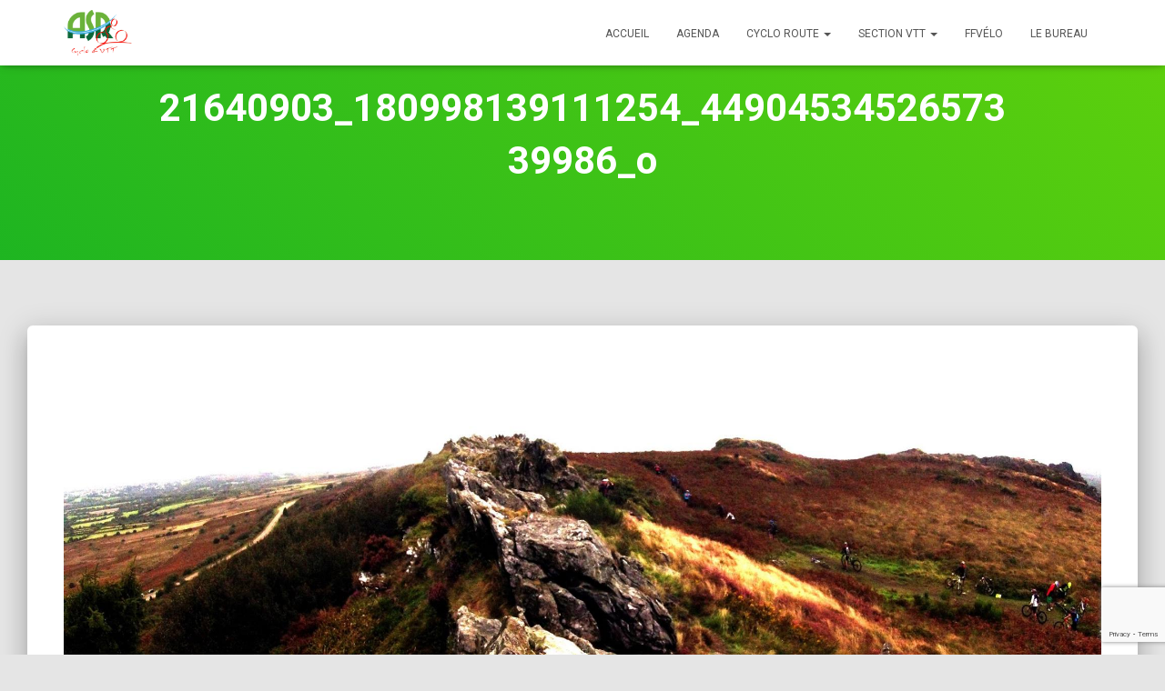

--- FILE ---
content_type: text/html; charset=utf-8
request_url: https://www.google.com/recaptcha/api2/anchor?ar=1&k=6LeGVIYUAAAAAGQgoh6nL6wFOU9rck6sQ_oLcSuh&co=aHR0cHM6Ly9sZXNndWlkb25zZGVyb21pbGxlLmZyOjQ0Mw..&hl=en&v=PoyoqOPhxBO7pBk68S4YbpHZ&size=invisible&anchor-ms=20000&execute-ms=30000&cb=8sfrxd8oa7rw
body_size: 48859
content:
<!DOCTYPE HTML><html dir="ltr" lang="en"><head><meta http-equiv="Content-Type" content="text/html; charset=UTF-8">
<meta http-equiv="X-UA-Compatible" content="IE=edge">
<title>reCAPTCHA</title>
<style type="text/css">
/* cyrillic-ext */
@font-face {
  font-family: 'Roboto';
  font-style: normal;
  font-weight: 400;
  font-stretch: 100%;
  src: url(//fonts.gstatic.com/s/roboto/v48/KFO7CnqEu92Fr1ME7kSn66aGLdTylUAMa3GUBHMdazTgWw.woff2) format('woff2');
  unicode-range: U+0460-052F, U+1C80-1C8A, U+20B4, U+2DE0-2DFF, U+A640-A69F, U+FE2E-FE2F;
}
/* cyrillic */
@font-face {
  font-family: 'Roboto';
  font-style: normal;
  font-weight: 400;
  font-stretch: 100%;
  src: url(//fonts.gstatic.com/s/roboto/v48/KFO7CnqEu92Fr1ME7kSn66aGLdTylUAMa3iUBHMdazTgWw.woff2) format('woff2');
  unicode-range: U+0301, U+0400-045F, U+0490-0491, U+04B0-04B1, U+2116;
}
/* greek-ext */
@font-face {
  font-family: 'Roboto';
  font-style: normal;
  font-weight: 400;
  font-stretch: 100%;
  src: url(//fonts.gstatic.com/s/roboto/v48/KFO7CnqEu92Fr1ME7kSn66aGLdTylUAMa3CUBHMdazTgWw.woff2) format('woff2');
  unicode-range: U+1F00-1FFF;
}
/* greek */
@font-face {
  font-family: 'Roboto';
  font-style: normal;
  font-weight: 400;
  font-stretch: 100%;
  src: url(//fonts.gstatic.com/s/roboto/v48/KFO7CnqEu92Fr1ME7kSn66aGLdTylUAMa3-UBHMdazTgWw.woff2) format('woff2');
  unicode-range: U+0370-0377, U+037A-037F, U+0384-038A, U+038C, U+038E-03A1, U+03A3-03FF;
}
/* math */
@font-face {
  font-family: 'Roboto';
  font-style: normal;
  font-weight: 400;
  font-stretch: 100%;
  src: url(//fonts.gstatic.com/s/roboto/v48/KFO7CnqEu92Fr1ME7kSn66aGLdTylUAMawCUBHMdazTgWw.woff2) format('woff2');
  unicode-range: U+0302-0303, U+0305, U+0307-0308, U+0310, U+0312, U+0315, U+031A, U+0326-0327, U+032C, U+032F-0330, U+0332-0333, U+0338, U+033A, U+0346, U+034D, U+0391-03A1, U+03A3-03A9, U+03B1-03C9, U+03D1, U+03D5-03D6, U+03F0-03F1, U+03F4-03F5, U+2016-2017, U+2034-2038, U+203C, U+2040, U+2043, U+2047, U+2050, U+2057, U+205F, U+2070-2071, U+2074-208E, U+2090-209C, U+20D0-20DC, U+20E1, U+20E5-20EF, U+2100-2112, U+2114-2115, U+2117-2121, U+2123-214F, U+2190, U+2192, U+2194-21AE, U+21B0-21E5, U+21F1-21F2, U+21F4-2211, U+2213-2214, U+2216-22FF, U+2308-230B, U+2310, U+2319, U+231C-2321, U+2336-237A, U+237C, U+2395, U+239B-23B7, U+23D0, U+23DC-23E1, U+2474-2475, U+25AF, U+25B3, U+25B7, U+25BD, U+25C1, U+25CA, U+25CC, U+25FB, U+266D-266F, U+27C0-27FF, U+2900-2AFF, U+2B0E-2B11, U+2B30-2B4C, U+2BFE, U+3030, U+FF5B, U+FF5D, U+1D400-1D7FF, U+1EE00-1EEFF;
}
/* symbols */
@font-face {
  font-family: 'Roboto';
  font-style: normal;
  font-weight: 400;
  font-stretch: 100%;
  src: url(//fonts.gstatic.com/s/roboto/v48/KFO7CnqEu92Fr1ME7kSn66aGLdTylUAMaxKUBHMdazTgWw.woff2) format('woff2');
  unicode-range: U+0001-000C, U+000E-001F, U+007F-009F, U+20DD-20E0, U+20E2-20E4, U+2150-218F, U+2190, U+2192, U+2194-2199, U+21AF, U+21E6-21F0, U+21F3, U+2218-2219, U+2299, U+22C4-22C6, U+2300-243F, U+2440-244A, U+2460-24FF, U+25A0-27BF, U+2800-28FF, U+2921-2922, U+2981, U+29BF, U+29EB, U+2B00-2BFF, U+4DC0-4DFF, U+FFF9-FFFB, U+10140-1018E, U+10190-1019C, U+101A0, U+101D0-101FD, U+102E0-102FB, U+10E60-10E7E, U+1D2C0-1D2D3, U+1D2E0-1D37F, U+1F000-1F0FF, U+1F100-1F1AD, U+1F1E6-1F1FF, U+1F30D-1F30F, U+1F315, U+1F31C, U+1F31E, U+1F320-1F32C, U+1F336, U+1F378, U+1F37D, U+1F382, U+1F393-1F39F, U+1F3A7-1F3A8, U+1F3AC-1F3AF, U+1F3C2, U+1F3C4-1F3C6, U+1F3CA-1F3CE, U+1F3D4-1F3E0, U+1F3ED, U+1F3F1-1F3F3, U+1F3F5-1F3F7, U+1F408, U+1F415, U+1F41F, U+1F426, U+1F43F, U+1F441-1F442, U+1F444, U+1F446-1F449, U+1F44C-1F44E, U+1F453, U+1F46A, U+1F47D, U+1F4A3, U+1F4B0, U+1F4B3, U+1F4B9, U+1F4BB, U+1F4BF, U+1F4C8-1F4CB, U+1F4D6, U+1F4DA, U+1F4DF, U+1F4E3-1F4E6, U+1F4EA-1F4ED, U+1F4F7, U+1F4F9-1F4FB, U+1F4FD-1F4FE, U+1F503, U+1F507-1F50B, U+1F50D, U+1F512-1F513, U+1F53E-1F54A, U+1F54F-1F5FA, U+1F610, U+1F650-1F67F, U+1F687, U+1F68D, U+1F691, U+1F694, U+1F698, U+1F6AD, U+1F6B2, U+1F6B9-1F6BA, U+1F6BC, U+1F6C6-1F6CF, U+1F6D3-1F6D7, U+1F6E0-1F6EA, U+1F6F0-1F6F3, U+1F6F7-1F6FC, U+1F700-1F7FF, U+1F800-1F80B, U+1F810-1F847, U+1F850-1F859, U+1F860-1F887, U+1F890-1F8AD, U+1F8B0-1F8BB, U+1F8C0-1F8C1, U+1F900-1F90B, U+1F93B, U+1F946, U+1F984, U+1F996, U+1F9E9, U+1FA00-1FA6F, U+1FA70-1FA7C, U+1FA80-1FA89, U+1FA8F-1FAC6, U+1FACE-1FADC, U+1FADF-1FAE9, U+1FAF0-1FAF8, U+1FB00-1FBFF;
}
/* vietnamese */
@font-face {
  font-family: 'Roboto';
  font-style: normal;
  font-weight: 400;
  font-stretch: 100%;
  src: url(//fonts.gstatic.com/s/roboto/v48/KFO7CnqEu92Fr1ME7kSn66aGLdTylUAMa3OUBHMdazTgWw.woff2) format('woff2');
  unicode-range: U+0102-0103, U+0110-0111, U+0128-0129, U+0168-0169, U+01A0-01A1, U+01AF-01B0, U+0300-0301, U+0303-0304, U+0308-0309, U+0323, U+0329, U+1EA0-1EF9, U+20AB;
}
/* latin-ext */
@font-face {
  font-family: 'Roboto';
  font-style: normal;
  font-weight: 400;
  font-stretch: 100%;
  src: url(//fonts.gstatic.com/s/roboto/v48/KFO7CnqEu92Fr1ME7kSn66aGLdTylUAMa3KUBHMdazTgWw.woff2) format('woff2');
  unicode-range: U+0100-02BA, U+02BD-02C5, U+02C7-02CC, U+02CE-02D7, U+02DD-02FF, U+0304, U+0308, U+0329, U+1D00-1DBF, U+1E00-1E9F, U+1EF2-1EFF, U+2020, U+20A0-20AB, U+20AD-20C0, U+2113, U+2C60-2C7F, U+A720-A7FF;
}
/* latin */
@font-face {
  font-family: 'Roboto';
  font-style: normal;
  font-weight: 400;
  font-stretch: 100%;
  src: url(//fonts.gstatic.com/s/roboto/v48/KFO7CnqEu92Fr1ME7kSn66aGLdTylUAMa3yUBHMdazQ.woff2) format('woff2');
  unicode-range: U+0000-00FF, U+0131, U+0152-0153, U+02BB-02BC, U+02C6, U+02DA, U+02DC, U+0304, U+0308, U+0329, U+2000-206F, U+20AC, U+2122, U+2191, U+2193, U+2212, U+2215, U+FEFF, U+FFFD;
}
/* cyrillic-ext */
@font-face {
  font-family: 'Roboto';
  font-style: normal;
  font-weight: 500;
  font-stretch: 100%;
  src: url(//fonts.gstatic.com/s/roboto/v48/KFO7CnqEu92Fr1ME7kSn66aGLdTylUAMa3GUBHMdazTgWw.woff2) format('woff2');
  unicode-range: U+0460-052F, U+1C80-1C8A, U+20B4, U+2DE0-2DFF, U+A640-A69F, U+FE2E-FE2F;
}
/* cyrillic */
@font-face {
  font-family: 'Roboto';
  font-style: normal;
  font-weight: 500;
  font-stretch: 100%;
  src: url(//fonts.gstatic.com/s/roboto/v48/KFO7CnqEu92Fr1ME7kSn66aGLdTylUAMa3iUBHMdazTgWw.woff2) format('woff2');
  unicode-range: U+0301, U+0400-045F, U+0490-0491, U+04B0-04B1, U+2116;
}
/* greek-ext */
@font-face {
  font-family: 'Roboto';
  font-style: normal;
  font-weight: 500;
  font-stretch: 100%;
  src: url(//fonts.gstatic.com/s/roboto/v48/KFO7CnqEu92Fr1ME7kSn66aGLdTylUAMa3CUBHMdazTgWw.woff2) format('woff2');
  unicode-range: U+1F00-1FFF;
}
/* greek */
@font-face {
  font-family: 'Roboto';
  font-style: normal;
  font-weight: 500;
  font-stretch: 100%;
  src: url(//fonts.gstatic.com/s/roboto/v48/KFO7CnqEu92Fr1ME7kSn66aGLdTylUAMa3-UBHMdazTgWw.woff2) format('woff2');
  unicode-range: U+0370-0377, U+037A-037F, U+0384-038A, U+038C, U+038E-03A1, U+03A3-03FF;
}
/* math */
@font-face {
  font-family: 'Roboto';
  font-style: normal;
  font-weight: 500;
  font-stretch: 100%;
  src: url(//fonts.gstatic.com/s/roboto/v48/KFO7CnqEu92Fr1ME7kSn66aGLdTylUAMawCUBHMdazTgWw.woff2) format('woff2');
  unicode-range: U+0302-0303, U+0305, U+0307-0308, U+0310, U+0312, U+0315, U+031A, U+0326-0327, U+032C, U+032F-0330, U+0332-0333, U+0338, U+033A, U+0346, U+034D, U+0391-03A1, U+03A3-03A9, U+03B1-03C9, U+03D1, U+03D5-03D6, U+03F0-03F1, U+03F4-03F5, U+2016-2017, U+2034-2038, U+203C, U+2040, U+2043, U+2047, U+2050, U+2057, U+205F, U+2070-2071, U+2074-208E, U+2090-209C, U+20D0-20DC, U+20E1, U+20E5-20EF, U+2100-2112, U+2114-2115, U+2117-2121, U+2123-214F, U+2190, U+2192, U+2194-21AE, U+21B0-21E5, U+21F1-21F2, U+21F4-2211, U+2213-2214, U+2216-22FF, U+2308-230B, U+2310, U+2319, U+231C-2321, U+2336-237A, U+237C, U+2395, U+239B-23B7, U+23D0, U+23DC-23E1, U+2474-2475, U+25AF, U+25B3, U+25B7, U+25BD, U+25C1, U+25CA, U+25CC, U+25FB, U+266D-266F, U+27C0-27FF, U+2900-2AFF, U+2B0E-2B11, U+2B30-2B4C, U+2BFE, U+3030, U+FF5B, U+FF5D, U+1D400-1D7FF, U+1EE00-1EEFF;
}
/* symbols */
@font-face {
  font-family: 'Roboto';
  font-style: normal;
  font-weight: 500;
  font-stretch: 100%;
  src: url(//fonts.gstatic.com/s/roboto/v48/KFO7CnqEu92Fr1ME7kSn66aGLdTylUAMaxKUBHMdazTgWw.woff2) format('woff2');
  unicode-range: U+0001-000C, U+000E-001F, U+007F-009F, U+20DD-20E0, U+20E2-20E4, U+2150-218F, U+2190, U+2192, U+2194-2199, U+21AF, U+21E6-21F0, U+21F3, U+2218-2219, U+2299, U+22C4-22C6, U+2300-243F, U+2440-244A, U+2460-24FF, U+25A0-27BF, U+2800-28FF, U+2921-2922, U+2981, U+29BF, U+29EB, U+2B00-2BFF, U+4DC0-4DFF, U+FFF9-FFFB, U+10140-1018E, U+10190-1019C, U+101A0, U+101D0-101FD, U+102E0-102FB, U+10E60-10E7E, U+1D2C0-1D2D3, U+1D2E0-1D37F, U+1F000-1F0FF, U+1F100-1F1AD, U+1F1E6-1F1FF, U+1F30D-1F30F, U+1F315, U+1F31C, U+1F31E, U+1F320-1F32C, U+1F336, U+1F378, U+1F37D, U+1F382, U+1F393-1F39F, U+1F3A7-1F3A8, U+1F3AC-1F3AF, U+1F3C2, U+1F3C4-1F3C6, U+1F3CA-1F3CE, U+1F3D4-1F3E0, U+1F3ED, U+1F3F1-1F3F3, U+1F3F5-1F3F7, U+1F408, U+1F415, U+1F41F, U+1F426, U+1F43F, U+1F441-1F442, U+1F444, U+1F446-1F449, U+1F44C-1F44E, U+1F453, U+1F46A, U+1F47D, U+1F4A3, U+1F4B0, U+1F4B3, U+1F4B9, U+1F4BB, U+1F4BF, U+1F4C8-1F4CB, U+1F4D6, U+1F4DA, U+1F4DF, U+1F4E3-1F4E6, U+1F4EA-1F4ED, U+1F4F7, U+1F4F9-1F4FB, U+1F4FD-1F4FE, U+1F503, U+1F507-1F50B, U+1F50D, U+1F512-1F513, U+1F53E-1F54A, U+1F54F-1F5FA, U+1F610, U+1F650-1F67F, U+1F687, U+1F68D, U+1F691, U+1F694, U+1F698, U+1F6AD, U+1F6B2, U+1F6B9-1F6BA, U+1F6BC, U+1F6C6-1F6CF, U+1F6D3-1F6D7, U+1F6E0-1F6EA, U+1F6F0-1F6F3, U+1F6F7-1F6FC, U+1F700-1F7FF, U+1F800-1F80B, U+1F810-1F847, U+1F850-1F859, U+1F860-1F887, U+1F890-1F8AD, U+1F8B0-1F8BB, U+1F8C0-1F8C1, U+1F900-1F90B, U+1F93B, U+1F946, U+1F984, U+1F996, U+1F9E9, U+1FA00-1FA6F, U+1FA70-1FA7C, U+1FA80-1FA89, U+1FA8F-1FAC6, U+1FACE-1FADC, U+1FADF-1FAE9, U+1FAF0-1FAF8, U+1FB00-1FBFF;
}
/* vietnamese */
@font-face {
  font-family: 'Roboto';
  font-style: normal;
  font-weight: 500;
  font-stretch: 100%;
  src: url(//fonts.gstatic.com/s/roboto/v48/KFO7CnqEu92Fr1ME7kSn66aGLdTylUAMa3OUBHMdazTgWw.woff2) format('woff2');
  unicode-range: U+0102-0103, U+0110-0111, U+0128-0129, U+0168-0169, U+01A0-01A1, U+01AF-01B0, U+0300-0301, U+0303-0304, U+0308-0309, U+0323, U+0329, U+1EA0-1EF9, U+20AB;
}
/* latin-ext */
@font-face {
  font-family: 'Roboto';
  font-style: normal;
  font-weight: 500;
  font-stretch: 100%;
  src: url(//fonts.gstatic.com/s/roboto/v48/KFO7CnqEu92Fr1ME7kSn66aGLdTylUAMa3KUBHMdazTgWw.woff2) format('woff2');
  unicode-range: U+0100-02BA, U+02BD-02C5, U+02C7-02CC, U+02CE-02D7, U+02DD-02FF, U+0304, U+0308, U+0329, U+1D00-1DBF, U+1E00-1E9F, U+1EF2-1EFF, U+2020, U+20A0-20AB, U+20AD-20C0, U+2113, U+2C60-2C7F, U+A720-A7FF;
}
/* latin */
@font-face {
  font-family: 'Roboto';
  font-style: normal;
  font-weight: 500;
  font-stretch: 100%;
  src: url(//fonts.gstatic.com/s/roboto/v48/KFO7CnqEu92Fr1ME7kSn66aGLdTylUAMa3yUBHMdazQ.woff2) format('woff2');
  unicode-range: U+0000-00FF, U+0131, U+0152-0153, U+02BB-02BC, U+02C6, U+02DA, U+02DC, U+0304, U+0308, U+0329, U+2000-206F, U+20AC, U+2122, U+2191, U+2193, U+2212, U+2215, U+FEFF, U+FFFD;
}
/* cyrillic-ext */
@font-face {
  font-family: 'Roboto';
  font-style: normal;
  font-weight: 900;
  font-stretch: 100%;
  src: url(//fonts.gstatic.com/s/roboto/v48/KFO7CnqEu92Fr1ME7kSn66aGLdTylUAMa3GUBHMdazTgWw.woff2) format('woff2');
  unicode-range: U+0460-052F, U+1C80-1C8A, U+20B4, U+2DE0-2DFF, U+A640-A69F, U+FE2E-FE2F;
}
/* cyrillic */
@font-face {
  font-family: 'Roboto';
  font-style: normal;
  font-weight: 900;
  font-stretch: 100%;
  src: url(//fonts.gstatic.com/s/roboto/v48/KFO7CnqEu92Fr1ME7kSn66aGLdTylUAMa3iUBHMdazTgWw.woff2) format('woff2');
  unicode-range: U+0301, U+0400-045F, U+0490-0491, U+04B0-04B1, U+2116;
}
/* greek-ext */
@font-face {
  font-family: 'Roboto';
  font-style: normal;
  font-weight: 900;
  font-stretch: 100%;
  src: url(//fonts.gstatic.com/s/roboto/v48/KFO7CnqEu92Fr1ME7kSn66aGLdTylUAMa3CUBHMdazTgWw.woff2) format('woff2');
  unicode-range: U+1F00-1FFF;
}
/* greek */
@font-face {
  font-family: 'Roboto';
  font-style: normal;
  font-weight: 900;
  font-stretch: 100%;
  src: url(//fonts.gstatic.com/s/roboto/v48/KFO7CnqEu92Fr1ME7kSn66aGLdTylUAMa3-UBHMdazTgWw.woff2) format('woff2');
  unicode-range: U+0370-0377, U+037A-037F, U+0384-038A, U+038C, U+038E-03A1, U+03A3-03FF;
}
/* math */
@font-face {
  font-family: 'Roboto';
  font-style: normal;
  font-weight: 900;
  font-stretch: 100%;
  src: url(//fonts.gstatic.com/s/roboto/v48/KFO7CnqEu92Fr1ME7kSn66aGLdTylUAMawCUBHMdazTgWw.woff2) format('woff2');
  unicode-range: U+0302-0303, U+0305, U+0307-0308, U+0310, U+0312, U+0315, U+031A, U+0326-0327, U+032C, U+032F-0330, U+0332-0333, U+0338, U+033A, U+0346, U+034D, U+0391-03A1, U+03A3-03A9, U+03B1-03C9, U+03D1, U+03D5-03D6, U+03F0-03F1, U+03F4-03F5, U+2016-2017, U+2034-2038, U+203C, U+2040, U+2043, U+2047, U+2050, U+2057, U+205F, U+2070-2071, U+2074-208E, U+2090-209C, U+20D0-20DC, U+20E1, U+20E5-20EF, U+2100-2112, U+2114-2115, U+2117-2121, U+2123-214F, U+2190, U+2192, U+2194-21AE, U+21B0-21E5, U+21F1-21F2, U+21F4-2211, U+2213-2214, U+2216-22FF, U+2308-230B, U+2310, U+2319, U+231C-2321, U+2336-237A, U+237C, U+2395, U+239B-23B7, U+23D0, U+23DC-23E1, U+2474-2475, U+25AF, U+25B3, U+25B7, U+25BD, U+25C1, U+25CA, U+25CC, U+25FB, U+266D-266F, U+27C0-27FF, U+2900-2AFF, U+2B0E-2B11, U+2B30-2B4C, U+2BFE, U+3030, U+FF5B, U+FF5D, U+1D400-1D7FF, U+1EE00-1EEFF;
}
/* symbols */
@font-face {
  font-family: 'Roboto';
  font-style: normal;
  font-weight: 900;
  font-stretch: 100%;
  src: url(//fonts.gstatic.com/s/roboto/v48/KFO7CnqEu92Fr1ME7kSn66aGLdTylUAMaxKUBHMdazTgWw.woff2) format('woff2');
  unicode-range: U+0001-000C, U+000E-001F, U+007F-009F, U+20DD-20E0, U+20E2-20E4, U+2150-218F, U+2190, U+2192, U+2194-2199, U+21AF, U+21E6-21F0, U+21F3, U+2218-2219, U+2299, U+22C4-22C6, U+2300-243F, U+2440-244A, U+2460-24FF, U+25A0-27BF, U+2800-28FF, U+2921-2922, U+2981, U+29BF, U+29EB, U+2B00-2BFF, U+4DC0-4DFF, U+FFF9-FFFB, U+10140-1018E, U+10190-1019C, U+101A0, U+101D0-101FD, U+102E0-102FB, U+10E60-10E7E, U+1D2C0-1D2D3, U+1D2E0-1D37F, U+1F000-1F0FF, U+1F100-1F1AD, U+1F1E6-1F1FF, U+1F30D-1F30F, U+1F315, U+1F31C, U+1F31E, U+1F320-1F32C, U+1F336, U+1F378, U+1F37D, U+1F382, U+1F393-1F39F, U+1F3A7-1F3A8, U+1F3AC-1F3AF, U+1F3C2, U+1F3C4-1F3C6, U+1F3CA-1F3CE, U+1F3D4-1F3E0, U+1F3ED, U+1F3F1-1F3F3, U+1F3F5-1F3F7, U+1F408, U+1F415, U+1F41F, U+1F426, U+1F43F, U+1F441-1F442, U+1F444, U+1F446-1F449, U+1F44C-1F44E, U+1F453, U+1F46A, U+1F47D, U+1F4A3, U+1F4B0, U+1F4B3, U+1F4B9, U+1F4BB, U+1F4BF, U+1F4C8-1F4CB, U+1F4D6, U+1F4DA, U+1F4DF, U+1F4E3-1F4E6, U+1F4EA-1F4ED, U+1F4F7, U+1F4F9-1F4FB, U+1F4FD-1F4FE, U+1F503, U+1F507-1F50B, U+1F50D, U+1F512-1F513, U+1F53E-1F54A, U+1F54F-1F5FA, U+1F610, U+1F650-1F67F, U+1F687, U+1F68D, U+1F691, U+1F694, U+1F698, U+1F6AD, U+1F6B2, U+1F6B9-1F6BA, U+1F6BC, U+1F6C6-1F6CF, U+1F6D3-1F6D7, U+1F6E0-1F6EA, U+1F6F0-1F6F3, U+1F6F7-1F6FC, U+1F700-1F7FF, U+1F800-1F80B, U+1F810-1F847, U+1F850-1F859, U+1F860-1F887, U+1F890-1F8AD, U+1F8B0-1F8BB, U+1F8C0-1F8C1, U+1F900-1F90B, U+1F93B, U+1F946, U+1F984, U+1F996, U+1F9E9, U+1FA00-1FA6F, U+1FA70-1FA7C, U+1FA80-1FA89, U+1FA8F-1FAC6, U+1FACE-1FADC, U+1FADF-1FAE9, U+1FAF0-1FAF8, U+1FB00-1FBFF;
}
/* vietnamese */
@font-face {
  font-family: 'Roboto';
  font-style: normal;
  font-weight: 900;
  font-stretch: 100%;
  src: url(//fonts.gstatic.com/s/roboto/v48/KFO7CnqEu92Fr1ME7kSn66aGLdTylUAMa3OUBHMdazTgWw.woff2) format('woff2');
  unicode-range: U+0102-0103, U+0110-0111, U+0128-0129, U+0168-0169, U+01A0-01A1, U+01AF-01B0, U+0300-0301, U+0303-0304, U+0308-0309, U+0323, U+0329, U+1EA0-1EF9, U+20AB;
}
/* latin-ext */
@font-face {
  font-family: 'Roboto';
  font-style: normal;
  font-weight: 900;
  font-stretch: 100%;
  src: url(//fonts.gstatic.com/s/roboto/v48/KFO7CnqEu92Fr1ME7kSn66aGLdTylUAMa3KUBHMdazTgWw.woff2) format('woff2');
  unicode-range: U+0100-02BA, U+02BD-02C5, U+02C7-02CC, U+02CE-02D7, U+02DD-02FF, U+0304, U+0308, U+0329, U+1D00-1DBF, U+1E00-1E9F, U+1EF2-1EFF, U+2020, U+20A0-20AB, U+20AD-20C0, U+2113, U+2C60-2C7F, U+A720-A7FF;
}
/* latin */
@font-face {
  font-family: 'Roboto';
  font-style: normal;
  font-weight: 900;
  font-stretch: 100%;
  src: url(//fonts.gstatic.com/s/roboto/v48/KFO7CnqEu92Fr1ME7kSn66aGLdTylUAMa3yUBHMdazQ.woff2) format('woff2');
  unicode-range: U+0000-00FF, U+0131, U+0152-0153, U+02BB-02BC, U+02C6, U+02DA, U+02DC, U+0304, U+0308, U+0329, U+2000-206F, U+20AC, U+2122, U+2191, U+2193, U+2212, U+2215, U+FEFF, U+FFFD;
}

</style>
<link rel="stylesheet" type="text/css" href="https://www.gstatic.com/recaptcha/releases/PoyoqOPhxBO7pBk68S4YbpHZ/styles__ltr.css">
<script nonce="6DCTcjuM-vSF9uwr89-SyQ" type="text/javascript">window['__recaptcha_api'] = 'https://www.google.com/recaptcha/api2/';</script>
<script type="text/javascript" src="https://www.gstatic.com/recaptcha/releases/PoyoqOPhxBO7pBk68S4YbpHZ/recaptcha__en.js" nonce="6DCTcjuM-vSF9uwr89-SyQ">
      
    </script></head>
<body><div id="rc-anchor-alert" class="rc-anchor-alert"></div>
<input type="hidden" id="recaptcha-token" value="[base64]">
<script type="text/javascript" nonce="6DCTcjuM-vSF9uwr89-SyQ">
      recaptcha.anchor.Main.init("[\x22ainput\x22,[\x22bgdata\x22,\x22\x22,\[base64]/[base64]/MjU1Ong/[base64]/[base64]/[base64]/[base64]/[base64]/[base64]/[base64]/[base64]/[base64]/[base64]/[base64]/[base64]/[base64]/[base64]/[base64]\\u003d\x22,\[base64]\\u003d\\u003d\x22,\x22bFdqTV7ChlDCjgHCscKfwoLDkcOnO8OrYcOXwokHP8K/wpBLw4drwoBOwrRkO8Ozw77CtiHClMKNf3cXLcKLwpbDtB5DwoNgQMKnAsOnRxjCgXRwLlPCugxhw5YUR8KgE8KDw4bDnW3ClRvDgMK7ecO6wpTCpW/Cp3jCsEPCrSRaKsKnwrHCnCU7wq9fw6zCpElADUkkBA0nwrjDozbDpsOzSh7CtMO6WBdFwpY9wqNQwrtgwr3Do2gJw7LDjCXCn8OvLEXCsC4xwpzClDgEA0TCrB0EcMOES3LCgHETw77DqsKkwqM3dVbCnGcLM8KaFcOvwoTDqBrCuFDDr8O2RMKcw4TCm8O7w7VGGx/DuMKCbsKhw6R7KsOdw5s3wrTCm8KOB8Krw4UHw7k7f8OWRHTCs8O+woJ3w4zCqsKTw43Dh8O7LSHDnsKHGAXCpV7CokjClMKtw5EGesOhaGZfJTpMJ0EAw7fCoSEmw5bDqmrDosOGwp8Sw6/Cj24fLy3DuE8xF1PDiBQlw4oPOiPCpcOdwr7CjyxYw49Pw6DDl8KlwqnCt3HCksOywroPwo/Cn8O9aMK9AA0Aw7ELBcKzRsK/Xi5zcMKkwp/Cpz3Dmlpuw5pRI8K2w4fDn8OSw5lTWMOnw7HCk0LCnkouQ2Q7w5tnAmjCvsK9w7FyMihIcVsdwpttw5wAAcKKJi9Vwo0ow7tiYgDDvMOxwpVvw4TDjnx0XsOrVkd/SsOZw7/DvsOuGsKdGcOzTcKaw60bLmZOwoJ3C3HCnSrCrcKhw64Mwo0qwqsaMU7CpsKDZxYzwpvDsMKCwokYwofDjsOHw69HbQ4fw5gCw5LCjcKHasOBwotxccK8w4dhOcOIw4haLj3Cp3/Cuy7CqMKSS8O5w4/DkSx2w7Etw40+wqBCw61Mw6BcwqUHwozCgQDCgh3CigDCjn5IwotxYsKgwoJkGwJdER44w5NtwpM1wrHCn3NqcsK0SsKOQ8OXw6jDsWRPLsOiwrvCtsK2w5rCi8K9w7HDuWFQwqIVDgbCpsK/w7JJNMKwQWVIwrg5ZcOIwqvClmsmwp/CvWnDvcOaw6kZLTPDmMKxwps6WjnDrsOwGsOEd8O/[base64]/OMOZHFYmBMOnaEjDjHcle8OFGcKbwq1rYsOywqzCsRkSPkIfw7gDwq/Dv8Ovwo7ClcK6QytZT8KTw40dwq3Co3VGRMKkwrTCu8OnLyFCEcOjw4FXw53CpsKlGXbCg2rCuMKSw4RYw5fDqcKmcMKZDzHCq8OKP2vCkcOjwpXCkMKlwo9pw5jCscKvTMKIZMKmb2bCh8OyQsOtwqIqTjR2w6DDssOzClgWDMOww7EUwr/[base64]/DkcKqZcKnbMKywpzCusONw7d7PcK6VsKqLVYRV8KBBcKJK8Kxw6gQM8OwwqvDp8OYW3TDiHzDicKMEcOGwroSw7fDnsOBw4PCvMOwLULDp8OALVTDmcOsw7zCvMKeT0LCk8KuIMKFw6twwobDgMK9EgDChFUlOcK/woXDuRvChGNXSXfDi8OVFF3CgCfCqcOlEzclO2PDpC/ClMKQeknDmlbDrsOQVcOaw4Q3w6XDhMOcw5Nxw7fDswlAworCoDbCskbCpMOxw68CLxrDrMK2wobCijPDqsO8DcOjwrRLJMKZHzLCnsKgwqzCr0rChn05wodtHSokQnk2w5g3wonCq1N5E8Kgw6RXccKjw6TCh8OJwqHDlSxxwrs2w4Miw7RwZBbDgg0yD8Kpwo/DhlfChhM4CBTCq8OXSMKdw6fDj2/Ds39Qwp9OwrrCiAzCqxvCjcOeAcKjw4UYCH/CvsOiP8KGasKlf8OSfsOlOcKFw4/Ck19Ow6lbVlsFwqV1wqQwH3cGKMKhA8Omw7bDmsKaEXjCmR5yVD/DohfCtnnCgMKKTsKGf3/DsThSR8KVwp/Dr8KPw5wdcGNPwr4wWxjCq0ZnwrVZw5tDworCmVPDvcO8wofDvnbDp1hkwobDpMKrU8OWOl7DmcK+w6AWwpfCqUIee8K2M8KLwoESwqEuwpEhIcKWbgE9wojDj8Kaw7DCvmHDvMKcwrgMw6sQWEs/[base64]/wr/[base64]/CnBDDnws7YkhCw5VsGMKzwpLCgsOhwrjDrsKyw4cDwqJVwpF4w7EVwpHChWTCucOJIMKoSCp6dcKlw5VqBcOOBDx0WsOJRxvCgzQwwoEKE8KTBEnDonTCisK/D8O6w5fDlHbDkg3DnQY9GsO0w5TCpWlnXRnCtMO1K8K5w4cLw6pZw5XCgcKTVFQcFyNWJsKIHMO+IsOsDcOacClHJm9kwqErM8Kdf8KjMcO5wonDu8OKw7tuwofCnhAiw6odw7fCuMK0bsKoEmE2w5vCojAyJmoGZFE2w6d/N8Oaw4/Dm2TDqV/CvRwgJ8OWfsKtw5bDkcK5eA/DssKUQFXDucOMIsOlJQwaJ8OYwqLDlsKTwoPDvXbDscO6TsKPw7TDv8OqasOZCMO1w5tASzAQw6TCnnfCncOpe0/Dq2zCvUYZw6TCsW5/e8OBw4rCtmzCohdVw44Rwq/CrETCiRnDr37CssONAMONw6MSVcO6BQvDisOQw7vCr29MYsKTwrfDhyrDjVYbJ8OEdHzDg8OKeSbCg2/DpMK+PsK5wqxzQX7CvSbDoGlcw6TDvAbDnsOswrImKRxJZTlAKSAMBMOkw4gHYGnDkMKVw5LDicOKw4zCiGbDrMKKw4LDrcOHw4MxWHTCvUcCw5fClcO4E8Oiw7fDsBvDm35fwoNSwrpqQsOLwrHCscOGTDthLAfDkxV9wqfDusKLw7ZhYnbDiVUSw5t/QMOHwrTCtW5aw49jW8KIwrBVwoMmeRxLw4wxAwNFJzXCi8Onw7wxw5PCtnQ+H8OgScOGwrtHIi/CmR4gw4MzX8OLwp5QXmPDlsOCwrkKQ3ETwpvCgE5zK0AcwqNOCMO6d8OCbSFrXsKken/[base64]/[base64]/CiHoGGUJbwpVyDinDpFHCsll9O3g0D8KqXsKOwqXCnmUcHxDCs8Kqw6vDmAbDkMKAw4jCsyQZw7gYR8KVAjtbMcOkeMOPw4nCmyPCgEo5EWPCqcKqOWoET0tNwpLDjsKQVMKUw4U/w6MSXF18YsKgaMKhw7DDmsKlbsOWwoIEwr3CpArDocKwwovDung0wqQCw5zDh8KiDjI3AMOODsKkcMKbwrNmw641MRHCg0QgC8KQwo0TwpzDrCfChVPDqDzCksOXwo/DlMOcYAtzV8Oiw6/DisOXw67DuMOPAFvDjXLDvcOcJcKaw5Nhw6LDgMOJwqFAw7dleDQ5w6jCvsOUXcOiw7obwr/DsVTClw7CgcOow7bDhsOBe8Kbw6Mcwp3CncOFwqRzwrTDjS7DhTbDonMzwqvCpkTDqCEodMO3QMK/[base64]/UsKme3zDuS9lwpnDsFl8wqjDiSbCqTtGwqIZwozCpsO+w5bCqVAFZcOvAsKdY31zZBfDuA3ClMKVwpPDlTNLw67CkMKQG8KRasKVAMKyw6rCpF7DkcKZwpx3w580wp/CjnjDvTsUE8O/w4rCj8KjwqMuTMK7wojCtsOaNzrDiTXDsT7CjnMcK0HDp8O6w5JMLnzCnHBpJwN5wqdNwqjCmhZ2RcObw45CQ8KtYD0Nw70bZMKNwrwxwrJWHl1AScOrwrpPYB/DgsKyEcKnw6QiHMOBwrwOaTXDklzCiSrDswrDhW8aw60vHcOuwpciwp8sTl3Cj8O5IsK+w4fDsXXDvAshw7HDh0jDkE7CosK/[base64]/woTDnsOpw6MSJC3DoFhww7EYE8OzwppYesOdSRZNwrw9wqZRwqfDq3fDoC/[base64]/Dn8KcQwPCr8Kwbx3DvcKCDC9fCTl3HldtO0bDtGlXwrYdwpILEcOkXMKuwpfDrTBgKcO8YknCrMK4wqvCtsOtwoDDscOYw5TDuSrCt8KmEMK/wq9Lw6PCo2vDklPDh0wDw74PUcKmGl7Do8Oyw5VXQsO4EF7Ckxw7wqPDpcOZVMK0woFgNMOSwrpbZcKaw64nEsKqPcOnUz1swo/[base64]/b8Kyw7/CoMOxJ8O9KMOMwr0pw5zCrUtSw5FRwphpTsOVw6/CnsOhe1jCosOKwrdcP8O3wojCpcKcB8KCwqFLZS7Dq2wjwpPCoRjDiMOaGsOvKgJTwrvCnAUfwrd5bsKMCE7Dj8KJwqE7wqvCh8OeWsK5w5seMcKCAcOvw6kiw7ldw6HCtsOQwqk+wrbCqsKGwq7CncK5KMOqwq4jE0lqasK/[base64]/Dr2XDkMK3P8K5w6rDhsO6AcO7QsKLGkYqwrI2w6XCkg5UKsObwr4Xw5/DgMONVXbCk8O2wpxXEFHCmg9UwpTDn3fClMOUPMOhUcOrYsONQBXDnlplOcO4dcKHwpbDrEwzHMOewrgsNgPCp8OzwofDncOsSEhjwp7DtlLDuAU1w7Epw5VewqTCnQpow58AwqkSwqTCgMKQwrNcFQsrE0giQVzClmPCiMO2woVJw7xzK8OowpZ/[base64]/CnRh3wr8GwrjCpwLDgQ4cw4XDv1fCnWHCp8OZw6wjNxsnw4VtKMKCScKGw7LCk33CvQrCmwzDkcOtw5HDgMK+YsKpLcOWw6Viwr0uDV5nWMOKVcO3wpsRPXpkMVoPIMKrcV1rSBDDt8K0woI9wogLIy/DjsO8JcOHBMKvw4nDkcKxN3dxw5DCjFRNwo8aVMObZsKgwpnChkHCmsOATMKPwrFqTB/[base64]/w70fw6PCrcK2GsOBNsKrwrpRXBJ1wqx6BS7DlRpjbQfCijvCpcO6wpDDr8OAwoZLcUfCjsKXw7/[base64]/DhnvDnMKIDjDDvMOAwoHCpHglwpXCisKnVsKhwrvDtGguEifChsK9w7rChcK8BhN0VkkuU8K6w6vCjcK2w6/DgGfDmgbCmcKcw4vDpAtvZ8KNPsOLYVFVZsKhwqgkwq8jTXXDpMOxSD9fJcK7wrDDgyVFw6ovKFsiWmjClWPCg8K5w4TCtMK3GijDnMKJw7rDh8K1NCZKNF/CiMOAbx3ChhQMwrV3wrJfMVnDu8OBwoRyI3BBLMK4w5hLIMK+w5x6O2smGAbDowR3dcOaw7ZnwrLCjiTCvsKGwqBPdMKKWXZPAVgPwo/DgsOze8K8w6XDmCERbUzChy0iwpxsw7/Cp0pscDZGwq/CqiccVjgVDcOzO8Obw5g7worDuj7DvCJhw7/DmxMHw63Cm0UwL8OWwrN2w5PDhcOow6zDt8KTccOewpjDlF8rw45Pw7ZAK8KYKMK8w44wUsOnwoI4wqwzbcOgw7YWMh/DksKBwpEFw5ASQcKhPcO8wqjClcOEYTR8fgfClR7Cqw7Ds8K7HMOBwpvCt8ODNAIYACvCllkQVicjKsKkw6oewowVc24mFMOEwqMSecO5w4x/asO9woMUw6fCrXzCjj52SMKHwpzCmMOjw5fDr8OHwr3DjsKaw7HDnMOHw6J0wpV0VcO4f8Kkw4VJw77CkCZZNGwIK8O5KmJ3YcKWDwvDgwNJan4XwoXCosOAw7/CkcKcbsOOXsKNZjpowpJkwrzCqXMmJcKifkbDmlrCtMKiEULCjsKmDcOtVy9BGsOEA8OWZnnDgClSwr0swr8sRMOkw5DCrsKTwp/[base64]/[base64]/[base64]/[base64]/DljMvM2Z+wpPChkPDtG/DjVVoBB9rw6DCu0HCsMOjw541w4xYXmFXw7sEECdUGMOPwpcbw5QCw6FxwpXDv8KYw7jDikXDjR3DjcOVWXtQHXfCiMOkw7zDqRXDknB3WAXCjMOzacOrwrE/SMKfwqjDi8K2dcOoZsO3w691w5kGw7Yfw7DCmWDDlQkQcsOSw4Zww59KCA8fwpIqworDosK5w47DrE97QsKdw4nCr0pGwpXDpcOxZMORS33CpC7DlSPChcKsUVvCpcOzK8OswoZDDjwMdVLDuMKaV23Dkn8nfxBkLg/CqSvDvcOyLMO5CcOQdybDkmvCvhvDswhJwrovGsODWsOZwozDlGcZSDLCg8KlNg11w651wrgAw5Q9BAZ3wrNjH2vCoQ/Cg3tTwpTCl8KkwplLw53DrMOjeFoxS8K7asK6w7gwUMOjw5gHLnEjw4nCmiIgTcOpWsKlPsOkwoACIMKYw5zCvikqMwFKesOgBsKxw5EKL1fDmnkMC8K+wpLDpl3DsTpfwonDvxfCnMK/w4rDpQx3cEJIGMO6wpkUH8KoworDrcKDwr/DjEASw6wuLwF0QcKQw53DqmpqWMKPwrXCihpMHWPCjxw/aMOcI8KBZx7DtMOgQsKYwrAFwp/DjxXDoRQcECFcb1fDtMOtQ0vDk8OlBMKrNDh2bsKMw4RXbMKsw7N+w4HClj3CvcK/[base64]/w4LDjCDDsMKdZsOtEmxdWgQ3I8KDwq3DsH3CmMOdSMOcw4TCnF7Dr8OFwo5/wrsXw7hTGMKqKRrDhcKGw5HCqsOHw5kyw7YCITHCpVNDQMOvw4PCk2XChsOsecO5ZcKhwo9+w4XDsR/Dk0xIc8KAecOpMVZJRcK6X8OSwrwVacOYZkHCkcKVwpbDvMONY3vCuRIrU8KSdmrClMKQwpQgwrJifhEHaMOnLsKPw4rDuMKSw4fCosKnw5fCnT7Dg8KEw5JkASLCvkfCksK5UsOswr/DrWBgwrbDpzY0w6nDh1bDgVYQccOOwqQ4w4Zvw4PCkcO3w5zClXBcT33CscO8Vxp8csKbwrQgDTTDicOHw6XCvEZ7w4kYPnc7wpddw7rCr8Kow6xdwqDCpMOBwopDwrYiw7JtJW7DgDRZYxdpw7F8XHVDX8Kuw6bDjFNvNUhkwrTDjsKudCNzMHA/[base64]/W8Osw5ALwoHDlMKgH8OffMKPw57DscKYe29kw4TDgsK2wolPw6rCqTnCo8ONw5ZKwr5tw73DiMKIw5gWTS/[base64]/DjMOHN8K+ZcOUwqglAsKdW8OQw6d6wqfCkQNQwpNaBMOjwp7DkcKAdMO0eMK2exHCu8Kmc8Opw414w6hTOjwudsK2wovDtU3DnFnDvEDDusODwq9Vwox+wp/Ci3oxLFZXw7RhWjTCsSc/UhnCqzzCgE0SKDALGlHCmcOkCMO3dMO5w63CnSLCg8K3E8Ocw69pasOmBH/ChsK9N0slM8KBLkjDucO0d2PClsO/w5/[base64]/DomvCmMKRw4zCnXPDpz/[base64]/wooTwrdGwrp8GmxsFMKWG8KGw4RkX8KKwrjDnsKhw63DgsKZE8OuJQXDv8KbXSpGLMOAYTbDj8KrZ8OZMF94FsOkLFcywpLDjhcnVsKjw5Fow57CvcKSw6LCn8KQw5/CrD3CjULCm8KVGzETWT1/[base64]/DrhXDgCo6fSHCoMOWTcKXwqVxw7sBDcOBwoLDl13DqwFrwpMfXMO0dMKKw67Ct1JswodzWDDDv8KlwqnDnXnDjMK0wpVHw41PSF3CpTASbwXDjWjDpcOLWMOINcOBw4HCrMO4wqErOsKGwrkPUkrCvcKMACHCmj94DUjDp8OOw6nDlcKLwr93wp/[base64]/Y8OWNS3DrcOjwpFSaE/CsMKdQT1DwqFVRsOvw4YVw7bCqT/CjBTDmRHDmcOAGMKDwr3Dlh/[base64]/[base64]/M1sqw6p1w6IkLMKaccKuAT1POSLCnDPDoS/DiHzDpljDmMKvwqlSwrfDv8KCHErDlT/[base64]/CrC/CkMKuw6vDnMORwo0uIyzCjsKTw54TZDLDlcObWkpfwqY9UG5vNcOxw7HDlcKHw4BNw7kmdSLCmHt/[base64]/DkcOeZ8OEw7U1F8KPw77Ck8Oawp3DtMOtKcKYwpHDmMK9MRg7TlF4FDZVwqYzSkNbGEJ3BcKYCsKdTC/DsMOpNxYGw6XDpj/CtsKLG8OjCcK6wpPClU92fi4RwotSJsKfwopeHMOdw57DiX/[base64]/Dvm1vd2PDn8Obw77ChsOBwp/[base64]/DhXdSwpwzw5kHcFYPwoZAC8KYJcKmLMOSwovCi8KuwozCpXrDhwZsw7Vaw60cKQXCvlzDuFZ0FcKxw64KW1XCqsO/X8KuEMK/S8KdBsOZw6DCmXXCqF3DoTNNGMKsO8OiD8Onw4dafh1rw5h0SxkVa8ORZG0TC8KuVE8cw6zCoTUBawtXbcO6wpsCFU/DpMO4GMO6wo/DshM7YsOPw48xRcOwOFx2wrJUPDTDhMKLcsOgwrXCkVzCpB1+w4VjWcOqwrnClVsCAMOLwpdAMcOmwqpGw4HCoMKIOzfCr8KbG3LDoHJKw6VsXcOGSMOFLMO3wq47w5PCrCBaw4Q1wpsww7MBwrltcMKUOllzwoFswqFUFXbCj8Oow6vDnzADw74WeMORw7/[base64]/CgDLDrsO4DMKyFAPCinLDu8KtSMO3w5tPTsKyCcKTw5fCmsODwpEKfMOjwqbDon3CocOkwr/DtMOjH0sQKxHCiBHDhy1QPsORJFDDocK/[base64]/XU4JwoxsD8OOw6ZXw6fCnFtaw6UuZMKHZytlw4LCqcK0ccO1wrpMDDQcU8KpD1DClz1RwrrDtMOeB3XCgzjCmMKIJcKwU8O6HcOww5rDnmNiwqlDwpjDrEvDgcOEFcOkw4/DqMOpwodVwrlmw5tgA2zCmcOpCMKQHsKQb1zDoATDrsKRw7HCrFQRwroCw6bDncK+w7VhwpXCg8OfBsKVYMKJB8KpdmPDgX1xwqbDs0V/CjLCv8OjBVFnE8KcNcKkw4IyS2nDnMOxFsKCfGrDvATCocOOw5fCvj0iwr99wpx2w6PDihXCucK3PRh+wrI2wqLCj8KwwonCjsO5wqlJwq3Dj8Kzw7zDg8KuwpbDlxHCliFJJSpiwpLDncOHwqwqT1gyBhjDgDgZHMKzw5Uaw7/[base64]/CvMOrwqbCpsKgwpbCqMOMbsK8Si8zDi4vwo5/[base64]/SSRBHsOMKX7ChSzCucOzA8OcNAvDocOuwqBNwp0rwo/DlcOFwrvDgHhfwpBxwoMGWsKVKsO+GzoqLcKNw4/CoyYsbzjDuMK3dzJDe8KpTSNqwr4DRAfDhMKjCsOmBg3DhyvCkWpHbsONwrNcCg0VFAHDpMK4IG/DjMOZwrBROcKNwqfDncO0R8OkT8KQwpTCusK1wozDrQpww7fCvsKXRcKhe8Oxe8KJBEnCjDvDlsO0SsOEJhVewphbwp7DvE7DkGlMI8KMCkjCuX45w78KLU7DhSfCi1PDkmfCssOFwq3DnMOqwo/CpSrDiF/DlsOBwotiIcOyw7MLw6jDsWN6wp4QJzzDvB7DqMOTwqQnKk3Cq2/DucK9TQ7DkHQBMX96wpQKJ8OJw77CrsOGScKoODxwTwglwphkw7TClcOEO35EW8Kzw6kxw5ReeEcgKVTDq8K5ZA8fdD3DnMOHw5nDlxHChMOEehJrQw/Ct8OVNRnCo8OYwpbDiwrDgT0oOsKGw4NzwozDhyM8w73DhxIyNMK/[base64]/[base64]/DtC3Dj1LDhEvCp1dWVsKOTMKfwrDDt8KrwoPDpwPDr2fCmWPCl8KWw4YFFDPDpS/CjBPDtcOSGMOuw4t2woYsRMKrc3Jow5lzeGF5wq/CrMO7AcKyKg3DmGrCssOGwp/Cky1lwqjDsmnCrXMpHyrDv2kjTDTDkcOpE8O9w6YSw4cxw5QtSzlxIGrCv8KQw4LCnEhZw7/[base64]/IGdtw5FCw7TDlGNfwqrCoXoWUMO7MzXCksO+d8KNVmJPS8Odwp0wwqINw5/DhEHDrBNAwocuTHTDncOkwonDhcOxwp09RXkbw4Fvw4/DrsO7wpR4w7ADwqjDn2M8w6sxw5t0w5Nmw65Dw6HCiMKANWjCpmdKwr5tfzM8wpjDn8O2CsKrcjnDksKSKcKcwoLCh8OKI8OowpfCmcK1wro7w4U7fMO9w4N2wrxcF0ddMHtsOcOOUl/Dh8OiccK9UMODw59Nw4csUg4PSMOpwqDDrX4LBsKMw5fCh8OiwoPCmSciw6zDgE5VwrFpw4QDw7vCu8Otwq8saMK7DXk7bTTCgQpqw4tfBl9Tw4rClcOJw77CuGF8w7jDn8ORNwXCnMOhwr/[base64]/Cvllhw4XDkWzDq8KIwoMywok5WcO4wpLCv8Ocw4opw6Zaw5PDjjrDgRNAbmrCiMOlw5XCtsKjG8O+wrDDsiXDj8OVVMKiAyw4w63CjsKLD1lxMMKUYnNFwoZ/[base64]/wpjCrBXCosOcwpjCsidRABdSSDrDpWBXw5/[base64]/[base64]/DqSkDwpDDrMKtwroRwrIZfMOzw49vw7MIwqcVd8Krw7nDisK3JsOMVmzChBA5wrPCpkPCtMKIwrcXEMKJw6vCnws8A1vDoQlaOGbDuE9Aw7TCgsOdw4NFTwQUGsO0wp/[base64]/[base64]/DpsK3wrkqF8OHw5PDi2vDpwvCoTdJccOvdsOLV8OBKjANOiYTwrEpw4/DmjY+RsOZwrnDmMOzwrgYasKTLMKJw4xPw5o0CMOawqrDixfDjwLCh8OibCHCk8KbP8KHwozCkTE/AUHCqSbCvMO+wpJ0HsOKbsKHwqF8wp9aTQzCgcOGE8K5Kg8Jw7LDg2pkw7knD0TDk09Nw6x7w6hzw4k2ER/CknbDtsOXw7jClcKew7nCth3DmMOKwo5Mwox/w4UHJsK6d8KXPsKkSH3ClMOUw6nDgR3CvsKZwq8Gw7XCgnPDrsKBwqTDn8O+worCv8OAVsKOBsO0VWYWwr0iw5slC3DCh3zClmXCh8OJw4UZMsOsWz1JwqUFWMKVAQ8Dw6XCscK+w77CuMK4w58MB8OFw6fDjFfDnsKLA8OZajvClcOuXQLCsMKMw4NSwo/CmsO9wpwSKh/CrMKHUhEew4HDlyJbw4PDnzxHdn0GwppMwq5kQsOhCVnCnVbDjMO1w5PCvwcRw7TDm8K+wpzCvMOce8OGVXDDisKHwprCm8OOw4tKwrvCmCQcKFRZw7zCvsK6DDdnEMKjw5cYfmnClcKwNX7Dtx9Swq91w5Nuw7lBDVczw6/DsMOjehLDvDQSwqPCuhlzD8ONw4vDmcKNwp94w6d8D8OkJHPDoCHDhE1kG8KFwrFew7XDi3g/w5hHe8O2w7fCjsKpVXnDnFAFwo/Dr2ozwrhxd0jDgzXCnMKUw7nCnmDCmADDkAxhcsK/wpXClcKEw6TCgCY9wrrDucOSUXnClsO5w4rDtsOUSidRwo3ClAo3MUhUw7HDgcOVwoDCvU5RKnXDihjClcKGD8KeFH1Zw7HDi8KVMMKKw5FJw61tw7/CqWLCs0c/[base64]/DmhPCrcKvTH9pQsOjwoDDsjEXwrbDq8O5w4d2w6bChzxmG8KRV8OYTDPDjsOxa1pZw55FJcOYXGDDtiAvw6EAwqQtwr9uRRnCqCnCjXXCtAHDlHbCgcOGDSZtaTsyw7nDjE0cw4XCtMOCw5UCwprDosOBek8Cw68zwop8e8KoAkzDl3PDpMKJOQwXJBHDlMKfdX/CuGUQwpwvwrscfhQAH2XCtsKBVGHDt8KdYcK3dcO0wqlMVMKlUUAEw77Drm/DiAUAw7kJQAdTw7NuwofDog/DmDAjKRF0w7vDhcKow405wr8aHMKhwrEPwpjClsOkw5fDthjCmMOkw5DCp2ouFzHDosOEw78eQcOxw6JdwrPCoCpCw6BQTlRSF8OFwrMJwq/[base64]/[base64]/[base64]/[base64]/ZDR/[base64]/DrzE3w5zDicO/[base64]/a8OSworDjMKAw7Ugw7/ClMO0VkrDhXtEwoPClyp5ccKgwp5WwrnDqSrCgkIFLDg9w6DDu8Orw7FTwpN1w7rDk8KwFwjDrcKmwrRmwqApTcKCZRTCmcKkwqDClMKMw73DuEwjwqbDigMRwq9KbxzCu8OpIC9Fa344NcOjbsOXNlFUaMKYw6vDv3ZQwrV4EFTDvzB/w7vDq1bCisKEMDJ4wqrCgCJRw6bCrDtCPmHDvEnDnyrClMORw7vDrcOreiPDgkXDhMKbGz1OwojCoC5/w6g3VMK9bcO1TDsnwppHe8OGFFA7wp8cwq/Du8K0FMOCdSrClSrCtUDCsFvDnsOVw7DDvsObwrk/EsO4IRBxTX0tJCrCvkDCty/[base64]/[base64]/PsKcwqfCunVxJ1jCgcKeH8OFMRYFw53CsU/[base64]/Cq8KFYSFpwo0ca3rClV7DgT7CmMK1UyIpw4fCv0vCu8OKwqTDncKbB3gEccKcw4nDnCrDhcOWDTh7wqMKw4fCgQDDq11tV8O8wrjCksK8G0nChMK0ehvDk8KXQwLCrsOobXfCpTgyLsKuGcOcw5vCqcOfwqnClm7ChMKlwotvBsKmwrdLw6TCkj/CqgfDu8K9I1LCsB7CgsOeBGzDjMKjw67CrGAeA8O5fgrDjsKTasOPZMKew7oywrghwp7Cv8K+worCicK7wpgMw4/CjMOrwp/DrXXCql0zXy8IWGlBw7RVesOWwqlEw7vDq1ggVCrCl3siw4A0wplPw7vDnTbCp3E1w6LCqlY/woHDgD3DjmVfwolpw6oYw7UqZ3HDpMKgdMO+wrjChsOEwoxmwppMd0w7Ui4wBFzCsTk8RcOVw6jCuSYNPSjDjwIhbsKrw4HDn8O/WsKXw4Jkw4t/wqjDlh4+wpcPCE9zbSR+CcOzMsKOwoYtwq/DisKhwoZcUsKrw6R3VMOpwqwGMAUvwrd4w5/CmsO7K8OiwoHDpsOmw6vClsOsYmITHDzDixV8NsOswoPDiSnClhjDuTLCjsOAwqAHMCXDnVPDt8KKZsOdw5sBw6cVw6PCkcOEwoVPQTrCl055UjskwqvDhsK8BsO7wr/CgQZdwoonBgnDvcOYRcOAGsO1VMKzw6DDhU13w6/[base64]/Di8OPZGdSVUJ8wpLDvy0NwpI8w6lsw4AAw71LdAjChH0MEMONw7zDsMO2YMKxDAvDvEc1w7oQwpXCtsOcPFkZw7DDq8K8M0LDh8KIw6TClkPDjcOPwrFWMsKzwpRDIDrDvMK6w4TDtmTCsHTDscOHAGfCpsOoXGXDu8Kiw4g1w4PCgypFwrjChl/DuhPDmsORw6TDqVUjw6PDrsKFwqfDgS3Cv8Kqw6TDp8OvXMK6BiAMMsOUQHl7MW0iw4FMw7PDtwXCvk3DmMOMHSnDphLCoMOpBsK4w43CmcO2w6o/w6bDqEnDtVIaYFwyw6bDpw/Dk8OIw7fCs8K+dsOtw7FKOxxUwrYgH1gFFmVfOcONKQjDlsKWdRY/wo4Uw43DkMKTTMKZVTbCkj5qw6wOH03Cs389dcOUwrHDl0TCsURdeMO4bgRfwq7DkEQsw7MsQMKQwpXCnMK7IMOZwpvDhm/DuGsBw6xrwo3Dk8OUwrNlQ8Kqw73Dp8Kyw6EuC8K6UsOBC1HDoD/[base64]/w7HCj8OLMsK2DDhidcKpahzCgsKcInkhwq8Sw7t1ecOJY8K/[base64]/ChDpFwqzDu8K9w5Q7wonCuDgJFcKofXkgw4ZJRMK/Iz3CgsKZPxHCv14EwptKAsKnOsOGw65OT8KofQjDhk5XwpYFwpFpUGJufsKiP8KWw48SX8KqbcK4O0cGwrvDtyrDg8KOw49/LGNdSREewr3DisOdw6HCocOHSk/DrmlfU8KVw4czZ8KDw4HChhYiw5TDqMKQEgJYwqpcd8OeMMOfwrp1MR3Dr0gfc8OWBiLCvcKDPsOSTkHDllLDtsOOe1Arw4Zyw6rCgG3Ct0vCry7CkMKIwpfCuMKbLcOtw7hBEMO4w7UWwrZbfMOvFh/CngMgw5/DmcKew6rCr3rCglHCiCpnLcK4WMK9ITXDo8O7wp5lwrMudQrCsBnDoMO1wrbCg8OZwr/[base64]/CogTDtX/DkMOdUsO3w6J9wpbCrEfDoD3DpMKhFBPDncOtGcK2w43DgTdPCGnDpMO1UlrDs24/wrrDtsKQCz7Du8Ofwr9DwpgHFsOmIcKDV33CoFjDkSdPw7VSZzPChMK3w5PCucOLw5vCgcOFw681wrVqwq7CtcKpw5vCo8OXwocMw4fCnEjCmkpUworDh8KDw73DlsKswrDDlMKqFU/Cj8KwPWdWJsKMAcKkBwfCisKUw6oFw7PDo8OJwo3DvhlaRMKnAcK+wr7Cj8KfMFPCnBlGw4nDm8KKwq/DjcKuwrk6wpkowpbDmcKIw4jDn8KEGMKFHCLClcK7LMKJXmvDhMK9VHzDicOfYUTCgcKtRsOEScOKwo8qw7RJwrtvwprCvD/CoMONC8KqwqjDtVTDiQBlVAPClXNNRzfDimXCmG7DrW7DrMKzw6Yyw6jDjMOXw5skw6I0AXxmwqB2HMO/VsO5HMKuwo8FwrYMw77CiiHDocKrSMKDw4nCs8OBw4VkSzXDrCDCosOxwojDgikCSzhbwoh7OMKSw6Nsb8Owwr0VwrFZSMKBMghDw4rDjcKUMsOOw5Nke1jCp1jCkgLCmnUbfT/CtnbCgMOgNVoKw6E9wonCiWtvX30jcsKGWQ3DjsOnJ8Ouwr90S8OGwo0xw6/DisOYwrwIw7QqwpARO8KnwrABPBnCiTpMwoRhw7fDm8OeZh49Y8KWTA/Dqi/CoEN6Vi07wpskwo/DmxnCvwzDrWYowpLCj23Dh2dxwpsRwpvCrSjDicOkw6EBEVQ1bcKBw53ChsOFw7fCjMO6w4TCuEcPZcO/w7hUw4rDtcK4DXpgwq/Dp0gmecKUw7fCu8OaBsO6wrcvAcOVDcKlRGVTw6wkOcOzw4bDkwHCucOSbBkMZDgrwqzChhxnw7HDqBJgAMKYwotGFcO4w4zDsArCiMO5wq/Cr2FCKTLCtMK3NUfDgHdZP2fDo8O4wo7CnMOWwqzCvQPCscKbLRfDosKQwpdJw6DDuH9ww6ADHsKjW8KewrbDhsKMQkAhw5vDkxJWWj9kJ8K+w69UccO5woDCgBDDqw18JsOsRUTCtMKowprCsMKUwprDqVp5JQYrHjp3AsKIw71YQFvDq8KfHMKMYjvCi0/CiTvCi8Kjw4nCpTPCqsOHwr3Cq8K8D8OJOMOPG07Cs0UcbcKkw5XDl8KswpnDpcKKw79qw7x+w5/DkMKMWcKXwpLCrX/[base64]/wobCgsORBiTCuyrDsV/Dh8OdU8OWV8ORf8O2wpJ2MMOpwp/[base64]/DrcKlcMOtwpvCmTIMaE8YAHfCjsKow5k6PMKnFgEJwrHDuXTDgE3DoFciNMKCwogDT8KCw5Uzw7TDsMOKOX7Dg8KHeWbDp3XCusOpMsOtw7rCoEsRwq3CocO9w5DDksKrwozCg1ElRMO9LE1tw5TDog\\u003d\\u003d\x22],null,[\x22conf\x22,null,\x226LeGVIYUAAAAAGQgoh6nL6wFOU9rck6sQ_oLcSuh\x22,0,null,null,null,1,[21,125,63,73,95,87,41,43,42,83,102,105,109,121],[1017145,304],0,null,null,null,null,0,null,0,null,700,1,null,0,\[base64]/76lBhnEnQkZnOKMAhnM8xEZ\x22,0,0,null,null,1,null,0,0,null,null,null,0],\x22https://lesguidonsderomille.fr:443\x22,null,[3,1,1],null,null,null,1,3600,[\x22https://www.google.com/intl/en/policies/privacy/\x22,\x22https://www.google.com/intl/en/policies/terms/\x22],\x22ezRkCQnK9GWbai04cq2hdcFFI/dXTWbsmknwvT55A3s\\u003d\x22,1,0,null,1,1769217867042,0,0,[50],null,[62],\x22RC-qW-2P1v8Zpgb0g\x22,null,null,null,null,null,\x220dAFcWeA55P1jGdr6VyC8xvviX7toTR_iSVufDq2he25J3MK-y4Kl8Q6NAnkMBgtaTf7U4wHhFtRLdRYg71PJQZhU8OZBIuvPANQ\x22,1769300666876]");
    </script></body></html>